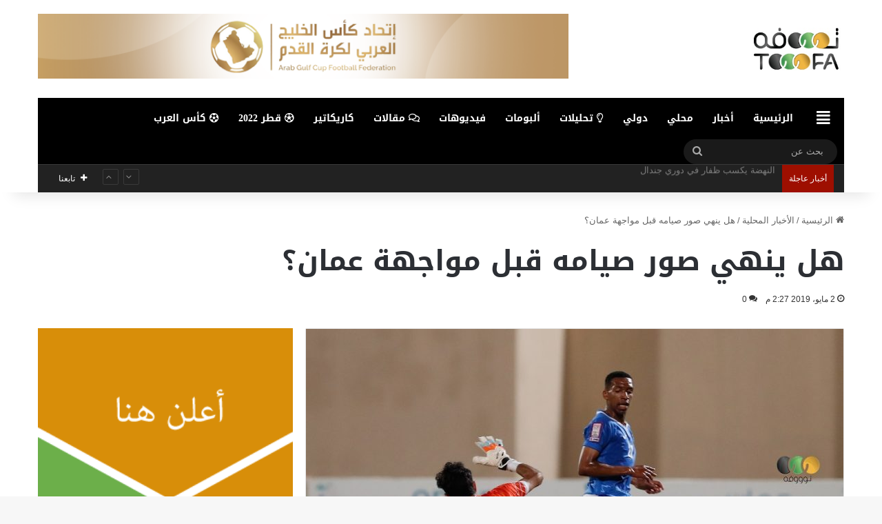

--- FILE ---
content_type: text/html; charset=utf-8
request_url: https://www.google.com/recaptcha/api2/aframe
body_size: 267
content:
<!DOCTYPE HTML><html><head><meta http-equiv="content-type" content="text/html; charset=UTF-8"></head><body><script nonce="D3wGYQkVhPst9srG5aXYNQ">/** Anti-fraud and anti-abuse applications only. See google.com/recaptcha */ try{var clients={'sodar':'https://pagead2.googlesyndication.com/pagead/sodar?'};window.addEventListener("message",function(a){try{if(a.source===window.parent){var b=JSON.parse(a.data);var c=clients[b['id']];if(c){var d=document.createElement('img');d.src=c+b['params']+'&rc='+(localStorage.getItem("rc::a")?sessionStorage.getItem("rc::b"):"");window.document.body.appendChild(d);sessionStorage.setItem("rc::e",parseInt(sessionStorage.getItem("rc::e")||0)+1);localStorage.setItem("rc::h",'1768473520570');}}}catch(b){}});window.parent.postMessage("_grecaptcha_ready", "*");}catch(b){}</script></body></html>